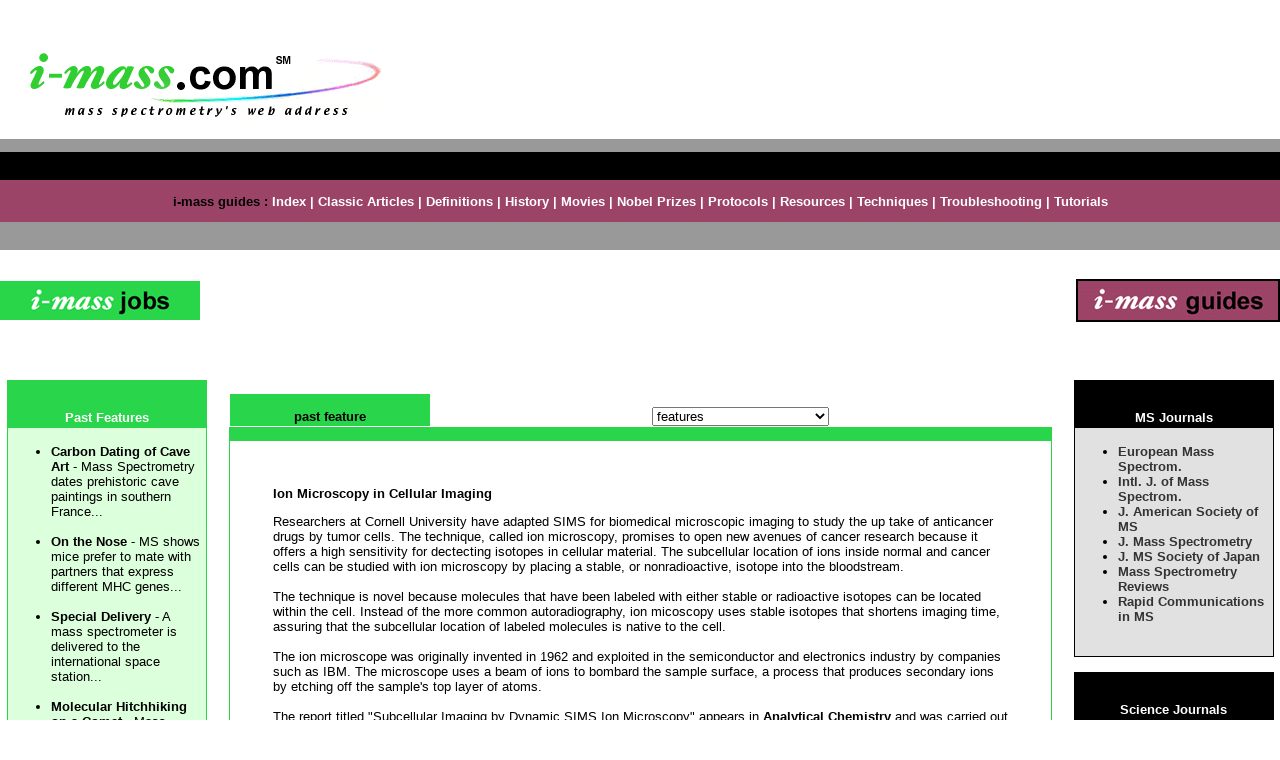

--- FILE ---
content_type: text/html; charset=utf-8
request_url: https://www.i-mass.com/ionm1100.html
body_size: 7696
content:
<!DOCTYPE html>
<html>
<head>
  <title>www.i-mass.com : international mass spectrometry web resource</title>
  <meta name="keywords" content="mass spectrometry, mass, spectrometry, mass spectroscopy, spectroscopy, ions, ion, charge, charges, mass-to-charge, m/z, i-mass, www.i-mass.com, history, software, manufacturers, vendors, societies, society, basepeak, base peak, guides, tutorials, jobs, career, employment, conferences, journals, books">
  <meta name="description" content="mass spectrometry, mass spectrometry resource, international mass spectrometry resource">
  <style type="text/css">
  BODY, TABLE, TD {font-family: Arial,Geneva,Helvetica,sans-serif; font-size: 10pt; } TH {font-family: Arial,Geneva,Helvetica,sans-serif; text-align: left;} A {text-decoration: none; color: #000000;} A:hover {color: #29D54A; text-decoration: underline;} A.nav {color: #000000; text-decoration: underline; } A.title {color: #000000; } .notice {font-family: Arial,Geneva,Helvetica,sans-serif; font-size: small;} 
  </style>
</head>
<body bgcolor="#FFFFFF" link="#000000" alink="#29D54A" vlink="#000000" marginwidth="0" leftmargin="0" marginheight="0" topmargin="0">
  <form action="" method="post">
    <p></p>
    <table border="0" cellspacing="0" cellpadding="4" width="100%" height="80" align="center">
      <tr>
        <td align="left">
          <p></p>
          <table border="0" cellspacing="0" cellpadding="0" width="100%" height="80" align="center">
            <tr>
              <td width="390">
                <p><a href="/"><font size="-1" face="Arial"><img src="imtop.gif" width="380" height="75" border="0" align="bottom"></font></a></p>
              </td>
              <td>
                <p></p>
              </td>
            </tr>
          </table>
        </td>
      </tr>
    </table>
    <table border="0" cellspacing="0" cellpadding="0" width="100%" align="center">
      <tr>
        <td bgcolor="#999999" height="2">
          <p></p>
        </td>
      </tr>
      <tr>
        <td bgcolor="#000000" height="6">
          <p></p>
          <center>
            <font color="#000000">o</font>
          </center>
        </td>
      </tr>
      <tr>
        <td bgcolor="#9C4467" height="10">
          <blockquote>
            <p></p>
            <center>
              <b><font face="Arial" color="#000000">i-mass guides :</font> <a href="guide/imguide.html"><font size="-1" face="Arial" color="#FFFFFF">Index</font></a> <font size="-1" face="Arial" color="#FFFFFF">|</font> <a href="guide/articles.html"><font size="-1" face="Arial" color="#FFFFFF">Classic Articles</font></a> <font size="-1" face="Arial" color="#FFFFFF">|</font> <a href="guide/definition.html"><font size="-1" face="Arial" color="#FFFFFF">Definitions</font></a> <font size="-1" face="Arial" color="#FFFFFF">|</font> <a href="guide/history.html"><font size="-1" face="Arial" color="#FFFFFF">History</font></a> <font size="-1" face="Arial" color="#FFFFFF">|</font> <a href="guide/movie.html"><font size="-1" face="Arial" color="#FFFFFF">Movies</font></a> <font size="-1" face="Arial" color="#FFFFFF">|</font> <a href="guide/nobel.html"><font size="-1" face="Arial" color="#FFFFFF">Nobel Prizes</font></a> <font size="-1" face="Arial" color="#FFFFFF">|</font> <a href="guide/protocol.html"><font size="-1" face="Arial" color="#FFFFFF">Protocols</font></a> <font size="-1" face="Arial" color="#FFFFFF">|</font> <a href="guide/resource.html"><font size="-1" face="Arial" color="#FFFFFF">Resources</font></a> <font size="-1" face="Arial" color="#FFFFFF">|</font> <a href="guide/technique.html"><font size="-1" face="Arial" color="#FFFFFF">Techniques</font></a> <font size="-1" face="Arial" color="#FFFFFF">|</font> <a href="guide/trouble.html"><font size="-1" face="Arial" color="#FFFFFF">Troubleshooting</font></a> <font size="-1" face="Arial" color="#FFFFFF">|</font> <a href="guide/tutorial.html"><font size="-1" face="Arial" color="#FFFFFF">Tutorials</font></a></b>
            </center>
          </blockquote>
        </td>
      </tr>
      <tr>
        <td bgcolor="#999999" height="1">
          <p></p>
          <center>
            <font size="-1" face="Arial"><img src="http://www.osxzone.com/backend/template/osdn/images/speck.gif" width="1" height="1" align="bottom"></font>
          </center>
        </td>
      </tr>
    </table><br>
    <table border="0" cellspacing="0" cellpadding="0" width="100%" height="50" align="center">
      <tr>
        <td width="200">
          <p><a href="job/imjob.html"><img src="job/imjsm.gif" width="200" height="39" align="bottom"></a></p>
        </td>
        <td width="500">
          <p></p>
        </td>
        <td width="234">
          <p align="right"><b><a href="guide/imguide.html"><font face="Arial"><img src="guide/imgsm.gif" width="200" height="39" border="2" align="bottom"></font></a></b></p>
        </td>
      </tr>
    </table><br>
    <table border="0" cellspacing="0" cellpadding="0" width="99%" align="center">
      <tr>
        <td colspan="3" align="center" width="199">
          <p></p>
        </td>
      </tr>
      <tr>
        <td valign="top" width="200">
          <p></p>
          <center>
            <table border="0" cellspacing="0" width="100%" bgcolor="#29D54A">
              <tr>
                <td>
                  <p></p>
                  <table border="0" cellspacing="0" cellpadding="3" width="100%">
                    <tr>
                      <td>
                        <p></p>
                        <center>
                          <b><font face="Arial" color="#FFFFFF">Past Features</font></b>
                        </center>
                      </td>
                    </tr>
                    <tr>
                      <td bgcolor="#DCFFDC">
                        <p><font size="-1" face="Arial"></font></p>
                        <ul>
                          <li><font size="-1" face="Arial"></font><b><a href="cave1101.html"><font size="-1" face="Arial">Carbon Dating of Cave Art</font></a></b> <font size="-1" face="Arial"></font><font size="-1" face="Arial" color="#000000">-</font> <font size="-1" face="Arial">Mass Spectrometry dates prehistoric cave paintings in southern France...</font></li><br>
                          <li><font size="-1" face="Arial"></font><b><a href="nose0801.html"><font size="-1" face="Arial">On the Nose</font></a></b> <font size="-1" face="Arial"></font><font size="-1" face="Arial" color="#000000">- MS shows mice prefer to mate with partners that express different MHC genes.</font><font size="-1" face="Arial">..</font></li><br>
                          <li><font size="-1" face="Arial"></font><b><a href="spms0601.html"><font size="-1" face="Arial">Special Delivery</font></a></b> <font size="-1" face="Arial">- A mass spectrometer is delivered to the international space station...</font></li><br>
                          <li><font size="-1" face="Arial"></font><b><a href="cmet0501.html"><font size="-1" face="Arial">Molecular Hitchhiking on a Comet</font></a></b> <font size="-1" face="Arial">- Mass spectrometry shows molecules can survive an impact with Earth...</font></li><br>
                          <li><font size="-1" face="Arial"></font><b><a href="mmex0301.html"><font size="-1" face="Arial">Mass Spectrometry Unearths Mexico's Maize</font></a></b> <font size="-1" face="Arial">- Accelerator MS provides evidence of early agriculture in Mexico...</font></li><br>
                          <li><font size="-1" face="Arial"></font><b><a href="muni0101.html"><font size="-1" face="Arial">Mass of the Universe</font></a></b> <font size="-1" face="Arial">-Scientists may finally have a reliable estimate of the mass of the universe...</font></li><br>
                          <li><font size="-1" face="Arial"></font><b><a href="airp1100.html"><font size="-1" face="Arial" color="#000000">Airport Security</font></a></b> <font size="-1" face="Arial" color="#000000">- Ion mobility mass spectrometry to detect narcotics at airports...</font></li><br>
                          <li><font size="-1" face="Arial" color="#000000"></font><b><a href="msol0900.html"><font size="-1" face="Arial" color="#000000">MS at the Olympics</font></a></b> <font size="-1" face="Arial" color="#000000">- Mass spectrometry keeps the athletes honest...</font></li><br>
                          <li><font size="-1" face="Arial" color="#000000"></font><b><a href="pfeature.html"><font size="-1" face="Arial" color="#333333">more past features</font></a></b><font size="-1" face="Arial" color="#333333">...</font></li><font size="-1" face="Arial"><br>
                          <br></font>
                        </ul>
                      </td>
                    </tr>
                  </table>
                </td>
              </tr>
            </table><font size="-1" face="Arial"><br></font>
            <table border="0" cellspacing="0" width="100%" bgcolor="#000000">
              <tr>
                <td>
                  <p></p>
                  <table border="0" cellspacing="0" cellpadding="3" width="100%">
                    <tr>
                      <td>
                        <p></p>
                        <center>
                          <b><font face="Arial" color="#FFFFFF">WWW ChemTools</font></b>
                        </center>
                      </td>
                    </tr>
                    <tr>
                      <td bgcolor="#E1E1E1">
                        <p><font size="-1" face="Arial"></font></p>
                        <ul>
                          <li><font size="-1" face="Arial"></font><b><font size="-1" face="Arial">Ion Formula by Mol. Weigh</font></b><font size="-1" face="Arial">t</font></li>
                          <li><font size="-1" face="Arial"></font><b><font size="-1" face="Arial">Isotope Pattern Calculator</font></b></li>
                          <li><b><font size="-1" face="Arial"></font><font size="-1" face="Arial">Mass Loss Calculator</font></b></li>
                          <li><b><font size="-1" face="Arial"></font><font size="-1" face="Arial">Periodic e-Table</font></b></li><font size="-1" face="Arial"><br></font>
                        </ul>
                      </td>
                    </tr>
                  </table>
                </td>
              </tr>
            </table><font size="-1" face="Arial"><br></font>
            <table border="0" cellspacing="0" width="100%" bgcolor="#000000">
              <tr>
                <td>
                  <p></p>
                  <table border="0" cellspacing="0" cellpadding="3" width="100%">
                    <tr>
                      <td>
                        <p></p>
                        <center>
                          <b><font face="Arial" color="#FFFFFF">WWW BioTools</font></b>
                        </center>
                      </td>
                    </tr>
                    <tr>
                      <td bgcolor="#E1E1E1">
                        <p><font size="-1" face="Arial"></font></p>
                        <ul>
                          <li><font size="-1" face="Arial"></font><b><font size="-1" face="Arial">EMBL Peptide Search</font></b> <font size="-1" face="Arial">- protein ID from peptide mass and sequence data</font></li>
                          <li><font size="-1" face="Arial"></font><b><font size="-1" face="Arial">FindMod</font></b> <font size="-1" face="Arial">- post-translational modifications by peptide mass</font></li>
                          <li><font size="-1" face="Arial"></font><b><font size="-1" face="Arial">GlycanMass</font></b> <font size="-1" face="Arial">- oligosaccharide mass from structure</font></li>
                          <li><font size="-1" face="Arial"></font><b><font size="-1" face="Arial">GlycoMod</font></b> <font size="-1" face="Arial">- oligosaccharide structures from mass</font></li>
                          <li><font size="-1" face="Arial"></font><b><font size="-1" face="Arial">GlycoSuiteDB</font></b> <font size="-1" face="Arial">- search database with oligosaccharide mass</font></li>
                          <li><font size="-1" face="Arial"></font><b><font size="-1" face="Arial">Javascript Protein Digest</font></b> <font size="-1" face="Arial">- peptide digest masses</font></li>
                          <li><font size="-1" face="Arial"></font><b><font size="-1" face="Arial">Javascipt Fragment Ion Generator</font> <font size="-1" face="Arial"></font></b><font size="-1" face="Arial">for peptides</font></li>
                          <li><font size="-1" face="Arial"></font><b><font size="-1" face="Arial">Mascot Search</font></b> <font size="-1" face="Arial">- peptide mass and sequence tools</font></li>
                          <li><font size="-1" face="Arial"></font><b><font size="-1" face="Arial">Mowse</font></b> <font size="-1" face="Arial">- protein identification from peptide MS data</font></li>
                          <li><font size="-1" face="Arial"></font><b><font size="-1" face="Arial">Protein Prospector</font> <font size="-1" face="Arial"></font></b><font size="-1" face="Arial">- mass spectra interpretation tools</font></li>
                          <li><font size="-1" face="Arial"></font><b><font size="-1" face="Arial">PROWL</font></b> <font size="-1" face="Arial">- identification of proteins from MS data</font></li><br>
                        </ul>
                      </td>
                    </tr>
                  </table>
                </td>
              </tr>
            </table><img src="spacer.gif" width="170" height="10" align="bottom">
          </center>
        </td>
        <td valign="top">
          <p></p>
          <center>
            <table border="0" cellspacing="0" width="95%">
              <tr>
                <td height="10">
                  <p></p>
                  <table border="0" cellspacing="0" cellpadding="0" width="100%" bgcolor="#FFFFFF">
                    <tr>
                      <td bgcolor="#29D54A" width="200" height="20">
                        <p></p>
                        <center>
                          <b><font face="Arial" color="#000000">past feature</font></b>
                        </center>
                      </td>
                      <td bgcolor="#FFFFFF" height="20">
                        <p></p>
                        <center>
                          <b><font face="Arial"><select name="menu" onchange="top.location.href = this.form.menu.options[this.form.menu.selectedIndex].value">
                            <option value="index2.html">
                              pull down navigator : home
                            </option>
                            <option value="about.html">
                              about www.i-mass.com
                            </option>
                            <option value="advertise.html">
                              advertise
                            </option>
                            <option value="books.html">
                              books
                            </option>
                            <option value="job/imjob.html">
                              career
                            </option>
                            <option value="conference.html">
                              conferences
                            </option>
                            <option value="discussion.html">
                              discussions
                            </option>
                            <option value="pfeature.html" selected>
                              features
                            </option>
                            <option value="feedback.html">
                              feedback
                            </option>
                            <option value="guide/imguide.html">
                              guides
                            </option>
                            <option value="history.html">
                              history
                            </option>
                            <option value="academic.html">
                              laboratories
                            </option>
                            <option value="manufacturer.html">
                              manufacturers
                            </option>
                            <option value="societies.html">
                              societies
                            </option>
                            <option value="software.html">
                              software
                            </option>
                            <option value="sitemap.html">
                              summary - site map
                            </option>
                          </select></font></b>
                        </center>
                      </td>
                    </tr>
                  </table>
                </td>
              </tr>
            </table>
            <table border="0" cellspacing="0" width="95%" bgcolor="#29D54A">
              <tr>
                <td>
                  <p></p>
                  <table border="0" cellspacing="0" cellpadding="3" width="100%">
                    <tr>
                      <td valign="top" bgcolor="#FFFFFF" height="527">
                        <blockquote>
                          <p><b><font face="Arial" color="#000000">&nbsp;</font></b></p>
                          <p><b><font face="Arial" color="#000000">Ion Microscopy in Cellular Imaging</font></b></p>
                          <p><font face="Arial">Researchers at Cornell University have adapted SIMS for biomedical microscopic imaging to study the up take of anticancer drugs by tumor cells. The technique, called ion microscopy, promises to open new avenues of cancer research because it offers a high sensitivity for dectecting isotopes in cellular material. The subcellular location of ions inside normal and cancer cells can be studied with ion microscopy by placing a stable, or nonradioactive, isotope into the bloodstream.<br>
                          <br>
                          The technique is novel because molecules that have been labeled with either stable or radioactive isotopes can be located within the cell. Instead of the more common autoradiography, ion micoscopy uses stable isotopes that shortens imaging time, assuring that the subcellular location of labeled molecules is native to the cell.<br>
                          <br>
                          The ion microscope was originally invented in 1962 and exploited in the semiconductor and electronics industry by companies such as IBM. The microscope uses a beam of ions to bombard the sample surface, a process that produces secondary ions by etching off the sample's top layer of atoms.<br>
                          <br>
                          The report titled "Subcellular Imaging by Dynamic SIMS Ion Microscopy" appears in</font> <b><font face="Arial">Analytical Chemistry</font></b> <font face="Arial">and was carried out in the Department of Chemistry and Chemical Biology at Cornell.</font></p>
                          <p>&nbsp;</p>
                          <p>&nbsp;</p>
                        </blockquote>
                      </td>
                    </tr>
                  </table>
                </td>
              </tr>
            </table>
          </center>
        </td>
        <td valign="top" width="200">
          <p></p>
          <center>
            <table border="0" cellspacing="0" width="100%" bgcolor="#000000">
              <tr>
                <td>
                  <p></p>
                  <table border="0" cellspacing="0" cellpadding="3" width="100%">
                    <tr>
                      <td>
                        <p></p>
                        <center>
                          <b><font face="Arial" color="#FFFFFF">MS Journals</font></b>
                        </center>
                      </td>
                    </tr>
                    <tr>
                      <td bgcolor="#E1E1E1">
                        <p><b><font size="-1" face="Arial"></font></b></p>
                        <ul>
                          <li><b><font size="-1" face="Arial"></font><font size="-1" face="Arial" color="#333333">European Mass Spectrom.</font></b></li>
                          <li><b><font size="-1" face="Arial" color="#333333"></font><font size="-1" face="Arial" color="#333333">Intl. J. of Mass Spectrom.</font></b></li>
                          <li><b><font size="-1" face="Arial" color="#333333"></font><font size="-1" face="Arial" color="#333333">J. American Society of MS</font></b></li>
                          <li><b><font size="-1" face="Arial" color="#333333"></font><font size="-1" face="Arial" color="#333333">J. Mass Spectrometry</font></b></li>
                          <li><b><font size="-1" face="Arial" color="#333333"></font><font size="-1" face="Arial" color="#333333">J. MS Society of Japan</font></b></li>
                          <li><b><font size="-1" face="Arial" color="#333333"></font><font size="-1" face="Arial" color="#333333">Mass Spectrometry Reviews</font></b></li>
                          <li><b><font size="-1" face="Arial" color="#333333"></font><font size="-1" face="Arial" color="#333333">Rapid Communications in MS</font></b></li><font size="-1" face="Arial"><br></font>
                        </ul>
                      </td>
                    </tr>
                  </table>
                </td>
              </tr>
            </table><font size="-1" face="Arial"><br></font>
            <table border="0" cellspacing="0" width="100%" bgcolor="#000000">
              <tr>
                <td>
                  <p></p>
                  <table border="0" cellspacing="0" cellpadding="3" width="100%">
                    <tr>
                      <td>
                        <p></p>
                        <center>
                          <b><font face="Arial" color="#FFFFFF">Science Journals</font></b>
                        </center>
                      </td>
                    </tr>
                    <tr>
                      <td bgcolor="#E1E1E1">
                        <p><b><font size="-1" face="Arial"></font></b></p>
                        <ul>
                          <li><b><font size="-1" face="Arial"></font><font size="-1" face="Arial" color="#000000">Analyst</font></b></li>
                          <li><b><font size="-1" face="Arial" color="#000000"></font><font size="-1" face="Arial" color="#333333">Analytical Chemistry</font></b></li>
                          <li><b><font size="-1" face="Arial" color="#333333"></font><font size="-1" face="Arial" color="#333333">Nature</font></b></li>
                          <li><b><font size="-1" face="Arial" color="#333333"></font><font size="-1" face="Arial" color="#333333">New Scientist</font></b></li>
                          <li><b><font size="-1" face="Arial" color="#333333"></font><font size="-1" face="Arial" color="#333333">Science</font></b></li>
                          <li><b><font size="-1" face="Arial" color="#333333"></font><font size="-1" face="Arial" color="#333333">Scientific American</font></b></li><font size="-1" face="Arial"><br></font>
                        </ul>
                      </td>
                    </tr>
                  </table>
                </td>
              </tr>
            </table><font size="-1" face="Arial"><br></font>
            <table border="0" cellspacing="0" width="100%" bgcolor="#000000">
              <tr>
                <td>
                  <p></p>
                  <table border="0" cellspacing="0" cellpadding="3" width="100%">
                    <tr>
                      <td>
                        <p></p>
                        <center>
                          <b><font face="Arial" color="#FFFFFF">Literature Search</font></b>
                        </center>
                      </td>
                    </tr>
                    <tr>
                      <td bgcolor="#E1E1E1">
                        <p><font size="-1" face="Arial"></font></p>
                        <ul>
                          <li><font size="-1" face="Arial"></font><b><font size="-1" face="Arial">Beilstein Abstracts</font></b></li>
                          <li><b><font size="-1" face="Arial"></font><font size="-1" face="Arial">ChemWeb</font></b></li>
                          <li><b><font size="-1" face="Arial"></font><font size="-1" face="Arial">Current Contents</font></b> <font size="-1" face="Arial">- ISI</font></li>
                          <li><font size="-1" face="Arial"></font><b><font size="-1" face="Arial">PubMed</font></b> <font size="-1" face="Arial">- NCBI</font></li>
                          <li><font size="-1" face="Arial"></font><b><font size="-1" face="Arial">PubScience</font></b> <font size="-1" face="Arial">- DOE</font></li><br>
                        </ul>
                      </td>
                    </tr>
                  </table>
                </td>
              </tr>
            </table><font size="-1" face="Arial"><br>
            <img src="mapsmall.gif" width="177" height="100" align="bottom"></font>
            <table border="0" cellspacing="0" width="100%" bgcolor="#29D54A">
              <tr>
                <td>
                  <p></p>
                  <table border="0" cellspacing="0" cellpadding="3" width="100%">
                    <tr>
                      <td>
                        <p></p>
                        <center>
                          <b><font face="Arial" color="#FFFFFF">World Laboratories</font></b>
                        </center>
                      </td>
                    </tr>
                    <tr>
                      <td bgcolor="#DCFFDC">
                        <p><b><font size="-1" face="Arial"></font></b></p>
                        <ul>
                          <li><b><font size="-1" face="Arial"></font><a href="africa.html"><font size="-1" face="Arial" color="#000000">Africa</font></a></b></li>
                          <li><b><font size="-1" face="Arial" color="#000000"></font><a href="asia.html"><font size="-1" face="Arial" color="#000000">Asia</font></a></b></li>
                          <li><b><font size="-1" face="Arial" color="#000000"></font><a href="ausnz.html"><font size="-1" face="Arial" color="#000000">Australia / NZ</font></a></b></li>
                          <li><b><font size="-1" face="Arial" color="#000000"></font><a href="canada.html"><font size="-1" face="Arial" color="#000000">Canada</font></a></b></li>
                          <li><b><font size="-1" face="Arial" color="#000000"></font><a href="europe.html"><font size="-1" face="Arial" color="#000000">Europe</font></a></b></li>
                          <li><b><font size="-1" face="Arial" color="#000000"></font><a href="mexcarrib.html"><font size="-1" face="Arial" color="#000000">Mexico / Carribean</font></a></b></li>
                          <li><b><font size="-1" face="Arial" color="#000000"></font><a href="samerica.html"><font size="-1" face="Arial" color="#000000">South America</font></a></b></li>
                          <li><b><font size="-1" face="Arial" color="#000000"></font><a href="usaad.html"><font size="-1" face="Arial" color="#000000">USA</font></a></b></li><font size="-1" face="Arial"><br></font>
                        </ul>
                      </td>
                    </tr>
                  </table>
                </td>
              </tr>
            </table>
          </center>
        </td>
      </tr>
    </table>
    <table border="0" cellspacing="0" cellpadding="0" width="100%" align="center">
      <tr>
        <td bgcolor="#999999" height="2">
          <p></p>
        </td>
      </tr>
      <tr>
        <td bgcolor="#000000" height="5">
          <p></p>
          <center>
            <font color="#000000">x</font>
          </center>
        </td>
      </tr>
      <tr>
        <td height="20">
          <p></p>
          <center>
            <b><a href="copyright.html"><font size="-1" face="Arial">Copyright</font></a> <font size="-1" face="Arial">www.i-mass.com. All rights reserved worldwide.</font></b>
          </center>
        </td>
      </tr>
      <tr>
        <td bgcolor="#999999" height="1">
          <p></p>
          <center>
            <font size="-1" face="Arial"><img src="http://www.osxzone.com/backend/template/osdn/images/speck.gif" width="1" height="1" align="bottom"></font>
          </center>
        </td>
      </tr>
    </table>
    <p></p>
  </form>
<h2>Temukan Situs Slot Depo 5k Terpercaya untuk Pengalaman Terbaik</h2>
<p><a href="https://popularmeatbrampton.com">Situs Slot Depo 5k</a> kini banyak dicari oleh pemain yang menginginkan pengalaman bermain yang aman dan terjangkau. Dengan deposit minimal hanya 5 ribu, Anda bisa bergabung dengan berbagai situs terpercaya yang menawarkan beragam permainan menarik dan bonus besar.</p>
<p>Slot <a title="Mahjong" href="https://www.makizushisr.com/">Mahjong</a> membawa permainan tradisional yang penuh dengan simbol-simbol penuh makna ke dalam dunia slot online yang modern. Ketika Scatter Hitam muncul, setiap pemain merasakan ketegangan yang memuncak, menambah ekspektasi akan kemenangan besar. Dengan Mahjong Ways, setiap putaran bukan hanya soal keberuntungan, tetapi juga tentang menghayati setiap simbol Mahjong yang hadir. Kehadiran Mahjong Ways 2 memperkenalkan pengalaman baru, di mana setiap putaran mengungkapkan lapisan cerita baru, memikat pemain untuk terus bermain.</p>
<p>Bermain di Slot777 memberikan peluang besar untuk menang besar melalui permainan Slot Gacor yang memiliki RTP tinggi. Situs ini dikenal dengan permainan yang seru dan menguntungkan, serta berbagai hadiah yang membuat setiap pemain betah berlama-lama bermain. <a href="https://ojlogistics.net/">Slot 777</a> memberikan pengalaman bermain yang menyenangkan, dengan kelengkapan permainan togel online yang semakin menambah keseruan. Keuntungan besar menanti di setiap putaran, membuat situs ini sangat disukai oleh para pemain. Dengan bonus yang menggiurkan, kemenangan semakin dekat di tangan.</p>

<h2>Live Draw Macau Cepat & Akurat, Keluaran Macau Bisa Langsung Dicek</h2>
<p>Saat bermain Toto Macau, kepastian hasil adalah hal utama yang dicari pemain. Live Draw Macau memastikan bahwa <a href="https://arxarizona.com/">Keluaran Macau</a> diumumkan secara langsung dan akurat tanpa ada keterlambatan. Result Macau diperbarui dengan cepat, jadi Anda tidak perlu menunggu lama untuk mengetahui angka keberuntungan. Dengan sistem yang transparan ini, Anda bisa segera menyusun strategi untuk taruhan berikutnya. Jangan lewatkan update harian agar tidak tertinggal peluang besar!</p>
<p>Dalam <a href="https://livingstonhotlatherstraightrazorshave.com/">toto togel</a>, pemain diberikan kebebasan untuk menentukan pilihan taruhan sesuai dengan strategi yang ingin digunakan. Setiap orang bisa memilih cara bermain yang paling sesuai dengan preferensi mereka masing-masing. Toto slot juga menyediakan opsi yang dapat disesuaikan, sehingga pemain bisa menikmati permainan dengan cara yang paling nyaman. Dengan adanya fleksibilitas ini, permainan bisa dinikmati oleh berbagai kalangan tanpa batasan yang ketat. Semua pilihan ini dibuat untuk memberikan kenyamanan bagi setiap pemain dalam bermain.</p>
<p>Bermain toto slot di situs <a href="https://asadiyahsuara.net/">slot toto</a> memberikan pengalaman yang tidak hanya menghibur tetapi juga menguntungkan. Dengan berbagai fitur menarik yang disediakan, setiap putaran permainan selalu memberikan sensasi tersendiri. Kombinasi antara grafis berkualitas tinggi, efek suara yang realistis, dan peluang menang yang besar membuat permainan semakin seru. Selain itu, kemudahan akses dan transaksi juga menjadi faktor pendukung yang membuat pengalaman bermain semakin nyaman. Semua ini menjadikan toto slot sebagai pilihan utama bagi banyak pemain.</p>

<h2>Strategi Pemula Mengikuti Keluaran Macau</h2>
<p>Bagi pemula, memahami Keluaran macau adalah langkah awal sebelum serius bermain <a href="https://templebarsalouspain.com/">Toto macau</a>. Live draw macau memberikan panduan visual tentang angka yang keluar. Result macau yang diumumkan resmi memudahkan pemula mencatat dan menganalisis angka. Dengan begitu, pemain baru Toto macau bisa menyusun strategi lebih percaya diri.</p>
<p>Ketika kebingungan melanda, Sbobet88 memberi arah yang menenangkan. Pemula merasa diperhatikan karena detail kecil pun dijaga baik. <a href="https://www.sanangelresidencial.com/">Sbobet88</a> menghadirkan suasana nyaman yang sulit dicari di tempat lain. Hiburan berjalan mulus, tanpa rasa takut sedikit pun. Sbobet88 membuat pengalaman digital menjadi rumah baru yang hangat.</p>
<p>Kesuksesan dalam bermain <a href="https://pulsenailspabuford.com/">Situs Togel</a> tak hanya bergantung pada keberuntungan semata, tetapi juga pada tempat bermainnya. Togel Terpercaya selalu menjaga keamanan data pemain agar terhindar dari risiko penipuan. Dengan bergabung di Situs Togel Terpercaya, setiap transaksi akan berlangsung cepat dan akurat tanpa kesalahan. Hanya platform Togel Resmi yang mampu memberikan keadilan penuh dalam setiap hasil undian. Semua dikendalikan oleh Bandar Togel berpengalaman yang memahami kebutuhan para pemain dengan baik.</p>

<h2>Dunia Kreatif Virtual Menghadirkan Pengalaman Digital Baru</h2>
<p>Pengalaman interaktif semakin seru karena <a href="https://wildflowersandmore.net/">slot Thailand</a> berada di tengah platform pengelolaan modern. Stabilitas aktivitas dijaga oleh slot server Thailand, membuat semua proses daring lancar. Banyak pengguna mengakses situs slot Thailand sebagai pusat referensi dan inspirasi kreatif. Sistem tetap optimal saat slot gacor Thailand berada di tengah pengelolaan. Dunia kreatif virtual ini menghadirkan pengalaman digital baru yang imersif.</p>
<p>Banyak pemain memilih strategi sederhana dengan memanfaatkan <a href="https://hombresdepesca.com/">Slot qris</a> Depo 10k karena modal ringan membuka pintu pada pengalaman besar. Dari setiap putaran, mereka merasakan adrenalin yang sama seperti bermain dengan nilai besar. Modal kecil bukan berarti peluang terbatas, justru bisa memperpanjang sesi permainan. Saat saldo tipis, pilihan ini memberi ruang untuk strategi cerdas. Semua itu membentuk pengalaman bermain yang lebih santai sekaligus penuh harapan.</p>
<p>Main di Situs Slot Gacor bukan hanya soal keberuntungan, tapi juga keseruan. Dunia Slot Online penuh dengan sensasi permainan cepat dan menegangkan. Setiap Slot Gacor Online menawarkan pola kemenangan yang bisa dipelajari dengan mudah. Platform seperti Slot88 sudah dikenal luas karena kualitasnya yang tinggi. Pastikan <a href="https://www.thevipnailspa.com/contact/">Link Slot Gacor</a> yang kamu gunakan asli agar petualangan di Slot Gacor makin seru dan menguntungkan.</p>
<h2>Related Links</h2>
<ul>
<li><a href="https://linktogel158.com/">TOGEL158</a>
</li>
<li><a href="https://linkr.bio/togel-158/">TOGEL158</a>
</li>
<li><a href="https://togel158.org/">TOGEL158</a>
</li>
<li><a href="https://pffzone.com/index.php/contact-2/">Toto Macau</a>
</li>
<li><a href="https://isabelnecessary.com/">TOGEL158</a>
</li>
<li><a href="https://www.atathens.org/">TOGEL158</a>
</li>
<li><a href="https://logintogel158.com/">TOGEL158</a>
</li>
<li><a href="https://deepakirj.com/">TOGEL178</a>
</li>
<li><a href="https://togel178.id/">TOGEL178</a>
</li>
<li><a href="https://togel178.com/">TOGEL178</a>
</li>
<li><a href="https://semangat178.net/">TOGEL178</a>
</li>
<li><a href="https://togel178.net/">TOGEL178</a>
</li>
<li><a href="https://www.patriotcoal.com/">TOGEL279</a>
</li>
<li><a href="https://linktogel279.com/">TOGEL279</a>
</li>
<li><a href="https://togel279.com/">TOGEL279</a>
</li>
<li><a href="https://www.jomedin.com/">TOGEL279</a>
</li>
<li><a href="https://www.hirrc.org/">PEDETOGEL</a>
</li>
<li><a href="https://pedetogel.info//">PEDETOGEL</a>
</li>
<li><a href="https://pedetogel.com/">PEDETOGEL</a>
</li>
<li><a href="https://lulufortexas.com/">PEDETOGEL</a>
</li>
<li><a href="https://www.evotecpublisher.com/">PEDETOGEL</a>
</li>
<li><a href="https://www.streetsoflondon.net/">PEDETOGEL</a>
</li>
<li><a href="https://gamesfortnite.com/">gamesfortnite.com</a>
</li>
<li><a href="https://minipennyblog.com/">agen togel</a>
</li>
<li><a href="https://mymrjuice.com/">Togel178</a>
</li>
<li><a href="https://togel178.app/">Togel178</a>
</li>
<li><a href="https://www.maureenpoignonec.com/">TOGEL178</a>
</li>
<li><a href="https://sabatoto.id/">SABATOTO</a>
</li>
<li><a href="https://linklist.bio/sabatoto-login">Sabatoto</a>
</li>
<li><a href="https://sosrecordingstudio.com/">Sabatoto</a>
</li>
<li><a href="https://mitt-fit.com/">SABATOTO</a>
</li>
<li><a href="https://linklist.bio/togel279-login">Togel279</a>
</li>
<li><a href="https://seattlemidwifery.org/">TOGEL279</a>
</li>
<li><a href="https://www.nekkocapital.com/">Togel279</a>
</li>
<li><a href="https://www.seattlebedandbreakfast.com/">TOGEL158</a>
</li>
<li><a href="https://zaoorganicmakeup.com/">PEDETOGEL</a>
</li>
<li><a href="https://soapfactory.org/">PEDETOGEL</a>
</li>
<li><a href="https://officialcaseybishop.com/">Pedetogel</a>
</li>
<li><a href="https://andrewschoultz.com/">PEDETOGEL</a>
</li>
<li><a href="https://www.tropicbluesband.com/">TOGEL178</a>
</li>
<li><a href="https://www.blackstonediscovery.com/">TOGEL158</a>
</li>
<li><a href="https://westerncapehotelandspa.co.za/">Sabatoto</a>
</li>
<li><a href="https://www.sillywalksgenerator.com/">saba toto</a>
</li>
<li><a href="https://headmasterspub.com/">headmasterspub.com</a>
</li>
<li><a href="https://togel178.store/">Togel 178</a>
</li>
<li><a href="https://www.10outoftenn.com/">Togel178</a>
</li>
<li><a href="https://www.coca-cafe.net/">Togel158</a>
</li>
<li><a href="https://rtppedetogel.com/">Rtp Pedetogel</a>
</li>
<li><a href="https://hannahlash.com/">Togel178</a>
</li>
<li><a href="https://togel178.shop/">togel178.shop</a>
</li>
<li><a href="https://togel178masuk.com/">Togel 178</a>
</li>
<li><a href="https://bedahforex.com/">Colok178</a>
</li>
<li><a href="https://westwaylabfestival.com/">Pedetogel</a>
</li>
<li><a href="https://www.theatreanddanceatwayne.com/">Sabatoto</a>
</li>
<li><a href="https://www.thehubonthehill.org/">thehubonthehill.org</a>
</li>
<li><a href="https://togel158.sg-host.com/">togel158.sg-host.com</a>
</li>
<li><a href="https://scubaworldsacto.com/">scubaworldsacto.com</a>
</li>
<li><a href="https://pedetogel.bet/">pedetogel.bet</a>
</li>
<li><a href="https://togelpede.id/">togelpede.id</a>
</li>
<li><a href="https://j-biomed-inform.com/">pede togel</a>
</li>
<li><a href="https://colok178.info/">Colok178</a>
</li>
<li><a href="https://colok178.vzy.io">Colok178</a>
</li>
<li><a href="http://pedetogel.mygamesonline.org/">Pedetogel</a>
</li>
<li><a href="https://sabatoto.rentals/">Sabatoto</a>
</li>
<li><a href="https://sabatoto.shop/">Sabatoto</a>
</li>
<li><a href="https://togel158.boutique/">Togel158</a>
</li>
<li><a href="https://pazodexunqueiras.com/">Colok178</a>
</li>
<li><a href="https://appleaglass.com/">Colok178</a>
</li>
<li><a href="https://blouinshellservice.com/">Colok178</a>
</li>
<li><a href="https://togel279.capital/">Togel279</a>
</li>
<li><a href="https://colok178.net/">Colok178</a>
</li>
<li><a href="https://pedetogel.cafe/">Pedetogel</a>
</li>
<li><a href="https://puravankaraplotssarjapur.com/purva-kensho-hills/">Sabatoto</a>
</li>
</ul><h2>Resource Links</h2>
<ul>
<li><a href="https://chandlerstudiosboston.com/">Sabatoto</a>
</li>
<li><a href="https://mymcdonaldsfancontest.com/">Macau indo</a>
</li>
<li><a href="https://togel279.sg-host.com/">togel279.sg-host.com</a>
</li>
<li><a href="https://www.louisewelsh.com/">daftar situs togel online</a>
</li>
<li><a href="https://www.asiaticlion.org/">Jktgame</a>
</li>
<li><a href="https://masukjkt.com/">Link jktgame</a>
</li>
<li><a href="https://linklist.bio/jktgame">Jkt game</a>
</li>
<li><a href="https://alkalisoftware.ca/">jkt game</a>
</li>
<li><a href="https://santapaulachiropractic.com/about-us/">slot bet 200</a>
</li>
<li><a href="https://www.spinesurgeondelhi.com/testimonials/10">Togel158</a>
</li>
<li><a href="https://www.carusa.org/acura/mdx-for-sale">Togel279</a>
</li>
</ul></body>
</html>
